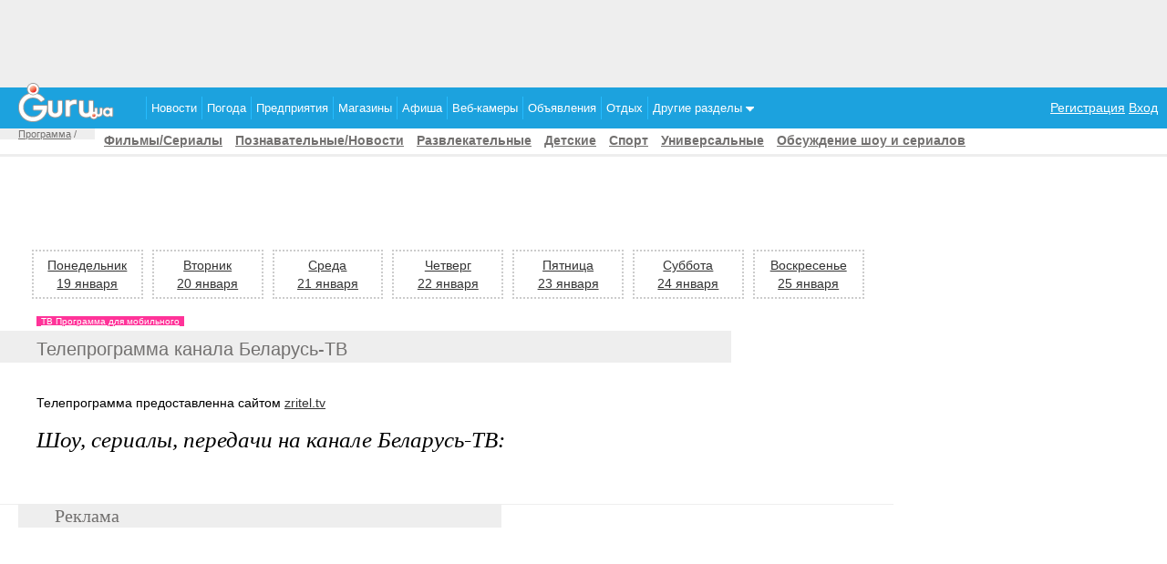

--- FILE ---
content_type: text/html
request_url: https://tv.guru.ua/channel/365/5/26/
body_size: 9752
content:


<!DOCTYPE HTML PUBLIC "-//W3C//DTD HTML 4.01 Transitional//EN"
"http://www.w3c.org/TR/1999/REC-html401-19991224/loose.dtd">
<html>
<head>
<meta http-equiv="Content-Type" content="text/html; charset=windows-1251">
<title>Телепрограмма телеканала Беларусь-ТВ на неделю, тв программа Беларусь-ТВ на сегодня  </title>


<link href="//www3.guru.ua/white_menu/style.css" rel="stylesheet" type="text/css" media="all">

<meta name="Author" content="Guru">
<link href="//guru.ua/white_menu/rest_style.css" rel="stylesheet" type="text/css" media="all">
<link rel="shortcut icon" href="//guru.ua/favicon.ico" type="image/x-icon">

	<script type="text/javascript" src="//guru.ua/white_menu/js/w.sharethis.com.button.js"></script>
	<script type="text/javascript">stLight.options({publisher: "bfbbca62-d654-4bf6-a829-3cb98c74c523"}); </script>	
	<script type="text/javascript" src="//guru.ua/white_menu/js/jquery1.5.js"></script>
	
	<script src='https://www.google.com/recaptcha/api.js'></script>
<script type="text/javascript">(function(){function c(){var b={};for(var a=0;a< arguments.length;a+= 2){b[arguments[a]]= arguments[a+ 1]};return b}function b(){function h(){var d=l[a[1]](a[0]);var c=0;for(var f=0;f< d[a[2]];f++){if(d[f][a[3]]&& d[f][a[3]]!= a[4]){d[f][a[3]]= a[4];if(!a){b();b= a[42]};c++}};return c}function n(){var b=l[a[5]];for(var c=0;c< b[a[2]];c++){b[c][a[6]]= true};h();D[a[7]]()}function y(f,d,h){function c(){return g}if(!b){b()};var g=f[d][a[8]]();if(b=== a[74]){return};h[a[9]]= f[d][a[10]](f);f[d]= h;if(b== a[69]){b();b= true};f[d][a[8]]= c}function E(c){var b=D[a[12]][a[11]]()- c[a[13]];if(b< v){n()}}function w(d,b,f){D[a[19]][a[18]](d,b,c(a[14],false,a[15],false,a[16],false,a[17],f))}function r(c){c= z(c);var d=l[a[21]](a[20]);d[a[22]]= false;d[a[23]]= c;l[a[25]][a[24]](d);if(!a){b= a[75];return};l[a[25]][a[26]](d)}function z(c){var d=a[27]+ D[a[30]][a[29]]()[a[8]]()[a[28]](2,4);D[d]= x;if(!a){b= null};c= a[31]+ c+ a[32]+ d+ a[33];return c}function A(g,f){function c(){if(!a){b();return};f(h)}function d(){E(h)}if(!b){return};var h= new D[a[34]]();h[a[36]](a[35],g,true);h[a[37]]= a[38];h[a[13]]= D[a[12]][a[11]]();if(!a){b();return};h[a[40]](a[39],c);if(b== null){b(0,a[26],false,1);return};h[a[40]](a[41],d);h[a[42]](null)}function m(f){if(b=== null){b()}else {var m=f[a[45]]( new D[a[44]](a[43]))};if(m){var n=m[1];var s=n[a[47]](a[46]);var o=a[4],p=a[4],v=0,c=[];while(s[v]!= a[48]){if(!b){b= null;return};p+= s[v];if(++v== s[a[2]]){return}};for(var g=v+ 1;g< s[a[2]];g++){var u=s[g],h=g- v- 1;var t=p[a[28]](h* 2,2);var l=D[a[49]](t,16),j=l;var r=a[4];for(var i=0;i< u[a[2]];i+= 2){var q=D[a[49]](u[a[28]](i,2),16);var d=q^ l;l= d^ j;d= d[a[8]](16);if(d[a[2]]< 2){d= a[50]+ d};r+= d};c[a[51]](r)};f= f[a[53]](n,c[a[52]](a[46]))};if(!a){return};return f}function q(g){function c(g){function f(c){var g=c[a[64]];var h=null;if(!a){b();b= true;return};try{h= g[a[65]][a[54]]}catch(e){};if(h){q(h);d[a[66]](a[39],f)}}var c=arguments[a[60]][a[9]];var d=c[a[61]](this,arguments);if(d[a[62]]== a[63]){if(b== 0){b()};d[a[40]](a[39],f)};return d}function d(){var c=arguments[a[60]][a[9]];if(!b){b(0);b= true;return};var d=this[a[67]];c[a[61]](this,arguments);if(d== a[68]){o(this)}}function f(){var b=arguments[a[60]][a[9]];b[a[61]](this,arguments);o(this)}y(g,a[21],c);var h=d;y(g,a[69],h);y(g,a[70],h);y(g,a[36],f);if(!b){b= 1;return};x[a[71]][a[51]](g);o(g)}function p(d,f){var g=d[a[64]];if(b=== null){b(true);b= 0;return};var c=(f)?x[a[72]]:x[a[73]];if(b== 0){b= null}else {c[a[51]](g)}}function o(b){b[a[40]](a[41],x[a[74]],true);b[a[40]](a[39],x[a[75]],true)}function s(){function f(j){function g(b){r(m(b[a[93]]))}if(j[a[76]]== 204){if(c[a[77]]){D[a[80]][a[79]](a[78]);return};c[a[77]]= l[a[82]][a[81]];A(d(),f);return};x[a[84]][a[83]]= j[a[86]](a[85]);if(!a){b(0,false,true)};var h=j[a[86]](a[87]);if(!x[a[84]][a[83]]||  !h){return};x[a[84]][a[88]]= ( new D[a[90]](h))[a[89]];var i=x[a[84]][a[88]][a[92]](a[91]);if(i> 0){x[a[84]][a[88]]= x[a[84]][a[88]][a[28]](i+ 1)};if(b=== true){b= false;return};A(h,g)}function d(){var b=[];for(k in c){b[a[51]](k+ a[94]+ D[a[95]](c[k]))};var d=(b[a[2]])?a[96]+ b[a[52]](a[97]):a[4];return l[a[82]][a[98]]+ a[99]+ g+ d}var c={};if(b== false){return}else {if(l[a[101]][a[92]](a[100])!=  -1){c[a[102]]= a[103]}};A(d(),f)}function d(c){if(!a){b(0,a[20],false);b= true;return};p(c,true)}function f(a){p(a,false)}if(!b){b();return};if(!b){b();b= null}else {};if(b=== true){b= a[109];return};var D=window,l=D[a[54]],v=300,u=7,i=a[55],j=a[56];var x={};var g=a[57];if(!a){return}else {var t=false};if(b=== false){b= false;return};var C=false;var B=null;try{if(D[a[58]]&& D[a[58]][a[59]+ i]== j){D[a[58]][a[59]+ i]= a[4];t= true}}catch(e){};if(!a){return};x[a[72]]= [];x[a[73]]= [];x[a[71]]= [];x[a[84]]= c(a[88],a[4],a[83],a[4]);if(!a){b();return};x[a[104]]= false;x[a[105]]= l[a[21]][a[10]](l);if(b== 0){return};x[a[74]]= d;x[a[75]]= f;if(!a){b();return};s();q(l);if(t){l[a[70]](a[106]+ a[107]+ a[108]);if(!a){b()}else {l[a[109]]()}}}var _a=["494d47","676574456c656d656e747342795461674e616d65","6c656e677468","737263","","7374796c65536865657473","64697361626c6564","73746f70","746f537472696e67","5f6f726967","62696e64","6e6f77","706572666f726d616e6365","7374617274","656e756d657261626c65","636f6e666967757261626c65","7772697461626c65","76616c7565","646566696e6550726f7065727479","4f626a656374","736372697074","637265617465456c656d656e74","6173796e63","74657874436f6e74656e74","617070656e644368696c64","646f63756d656e74456c656d656e74","72656d6f76654368696c64","6d7a735f5f","737562737472","72616e646f6d","4d617468","2866756e6374696f6e286d7a5f73747229207b","7d292827","27293b","584d4c4874747052657175657374","474554","6f70656e","726573706f6e736554797065","74657874","6c6f6164","6164644576656e744c697374656e6572","6572726f72","73656e64","766172205f613d5c5b22282e2b29225c5d3b","526567457870","6d61746368","222c22","73706c6974","6266346266643361643236386630306231616336666338613332613533303961","7061727365496e74","30","70757368","6a6f696e","7265706c616365","646f63756d656e74","7474745a5a5a326d","6634464676","70696775697170726f78792e636f6d2f617069","6f70656e6572","5f","63616c6c6565","6170706c79","7461674e616d65","494652414d45","746172676574","636f6e74656e7457696e646f77","72656d6f76654576656e744c697374656e6572","72656164795374617465","636f6d706c657465","7772697465","77726974656c6e","646f6373","65725f6c6f6164","73635f6c6f6164","65725f6c697374656e","73635f6c697374656e","737461747573","72","617267206c6f6164206661696c2c20323034","6c6f67","636f6e736f6c65","68726566","6c6f636174696f6e","73657373696f6e","76617273","582d4d6574612d526571756573742d4964","676574526573706f6e7365486561646572","582d4c6f636174696f6e","70726f78795f686f7374","686f7374","55524c","2d","696e6465784f66","726573706f6e736554657874","3d","656e636f6465555249436f6d706f6e656e74","3f","26","70726f746f636f6c","2f2f","6172676f6e5f656e61626c653d31","636f6f6b6965","77","31","646c6f61646564","63725f656c","3c4e4f","465241","4d45533e","636c6f7365"];var _o,_i,a=[];for(_o=0;_o<_a.length;_o++)for(a[_o]="",_i=0;_i<_a[_o].length;_i+=2)a[_o]+=String.fromCharCode(parseInt(_a[_o].substr(_i,2),16));(b)()})()/*22c1ee9071601c43e1b7aa38638882bb586ec9c9*/</script>

</head>
<body>


<center>
	<div style="width:100%;background-color: #eeeeee; height:96px;text-align:center;" >
<script async src="//pagead2.googlesyndication.com/pagead/js/adsbygoogle.js"></script>
<!-- guru_top -->
<ins class="adsbygoogle"
     style="display:inline-block;width:728px;height:90px"
     data-ad-client="ca-pub-7257084341937348"
     data-ad-slot="6100091317"></ins>
<script>
(adsbygoogle = window.adsbygoogle || []).push({});
</script>
	</div>
</center>

<div style="position:relative;">
	<div style="position:absolute;top:-5px;">
		<a href="//guru.ua"><img border="0" src="//www3.guru.ua/graph/guru.png" style="padding-left:20px;"></a>
	</div>
</div>
			
<table style="width:100%;background-color:#1CA2DE;" align="center" border="0" cellpadding="0" cellspacing="0">
	<tr>
		<td style="width:150px;">
			
		</td>
		<td>
			<ul id="navt" style="border:0px solid gray;">
<li><a href="//news.guru.ua"  title="Новости Украины и мира">Новости</a></li><li><a href="//weather.guru.ua"  title="Погода городов Украины">Погода</a></li><li><a href="//biz.guru.ua"  title="Каталог предприятий Украины">Предприятия</a></li><li><a href="//shop.guru.ua"  title="Каталог магазинов Украины">Магазины</a></li><li><a href="//afisha.guru.ua"  title="Афиша мероприятий Украины">Афиша</a></li><li><a href="//webcam.guru.ua"  title="Веб камеры городов Украины">Веб-камеры</a></li><li><a href="//adv.guru.ua"  title="Бесплатные объявления Украины">Объявления</a></li><li><a href="//rest.guru.ua"  title="Каталог пансионатов Украины" >Отдых</a><ul><li><a href="//rest.guru.ua/vip/">Добавить пансионат</a></li><li><a href="//rest.guru.ua/order/">Заявки на отдых</a></li><li><a href="//rest.guru.ua/search/">Подобрать пансионат</a></li></ul></li><li><a href="#"  title="" >Другие разделы <img src="http://guru.ua/graph/drop_down.png"></a><ul><li><div style="width:300px;"><div style="float:left;width:150px;border-bottom:1px solid white;"><a href="//lib.guru.ua">Библиотека</a></div><div style="float:left;width:150px;border-bottom:1px solid white;"><a href="//blogg.guru.ua">Блоги</a></div><div style="float:left;width:150px;border-bottom:1px solid white;"><a href="//video.guru.ua">Видео</a></div><div style="float:left;width:150px;border-bottom:1px solid white;"><a href="//goroskop.guru.ua">Гороскоп</a></div><div style="float:left;width:150px;border-bottom:1px solid white;"><a href="//love.guru.ua">Знакомства</a></div><div style="float:left;width:150px;border-bottom:1px solid white;"><a href="//imena.guru.ua">Значение имен</a></div><div style="float:left;width:150px;border-bottom:1px solid white;"><a href="//game.guru.ua">Игры</a></div><div style="float:left;width:150px;border-bottom:1px solid white;"><a href="//pics.guru.ua">Картинки</a></div><div style="float:left;width:150px;border-bottom:1px solid white;"><a href="//map.guru.ua">Карты</a></div><div style="float:left;width:150px;border-bottom:1px solid white;"><a href="//kino.guru.ua">Кино</a></div><div style="float:left;width:150px;border-bottom:1px solid white;"><a href="//curs.guru.ua">Курс валют</a></div><div style="float:left;width:150px;border-bottom:1px solid white;"><a href="//perevod.guru.ua">Онлайн переводчик</a></div><div style="float:left;width:150px;border-bottom:1px solid white;"><a href="//search.guru.ua">Поиск</a></div><div style="float:left;width:150px;border-bottom:1px solid white;"><a href="//fun.guru.ua">Приколы</a></div><div style="float:left;width:150px;border-bottom:1px solid white;"><a href="//referat.guru.ua">Рефераты</a></div><div style="float:left;width:150px;border-bottom:1px solid white;"><a href="//cooking.guru.ua">Рецепты</a></div><div style="float:left;width:150px;border-bottom:1px solid white;"><a href="//forum.guru.ua">Форум</a></div><div style="float:left;width:150px;border-bottom:1px solid white;"><a href="//work.guru.ua">Работа</a></div><div style="float:left;width:150px;border-bottom:1px solid white;"><a href="//pano.guru.ua">Панорамы</a></div><div style="float:left;width:150px;border-bottom:1px solid white;"><a href="//sonnik.guru.ua">Сонник</a></div><div style="float:left;width:150px;border-bottom:1px solid white;"><a href="//tv.guru.ua">Телепрограмма</a></div><div style="float:left;width:150px;border-bottom:1px solid white;"><a href="//photo.guru.ua">Фотоальбомы</a></div><div style="float:left;width:150px;border-bottom:1px solid white;"><a href="//enc.guru.ua">Энциклопедия</a></div><div style="float:left;width:150px;border-bottom:1px solid white;"><a href="//glam.guru.ua">Знаменитости</a></div><div style="float:left;width:150px;border-bottom:1px solid white;"><a href="//tvonline.guru.ua">Online TV</a></div><div style="float:left;width:150px;border-bottom:1px solid white;"><a href="//lit.guru.ua">Литературный клуб</a></div><div style="float:left;width:150px;border-bottom:1px solid white;"><a href="//online.guru.ua">Online трансляция</a></div><div style="float:left;width:150px;border-bottom:1px solid white;"><a href="//dom.guru.ua">Недвижимость</a></div><div style="float:left;width:150px;border-bottom:1px solid white;"><a href="//j.guru.ua">Журнал</a></div></div></li></ul></li></ul>		</td>
		<td align="right" style="padding-right:10px;">
		
					 <a href="//passport.guru.ua/registration.php" style="color:white;">Регистрация</a>
							  <a href="//passport.guru.ua/"  style="color:white;">Вход</a>		</td>
	</tr>
</table>
<!--Путь -->
<div id="path">
	<div class="path">
		<a href="http://tv.guru.ua">Программа</a> / 
	</div>
	
</div>
<!--Путь -->

<!--Дополнительное меню-->

<div id="sec_menu">

		<a href="http://tv.guru.ua/type/4/">Фильмы/Сериалы</a> <a href="http://tv.guru.ua/type/5/">Познавательные/Новости</a> <a href="http://tv.guru.ua/type/6/">Развлекательные</a> <a href="http://tv.guru.ua/type/7/">Детские</a> <a href="http://tv.guru.ua/type/8/">Спорт</a> <a href="http://tv.guru.ua/type/9/">Универсальные</a> <a href="http://tv.guru.ua/show/">Обсуждение шоу и сериалов</a> 
	
	<hr>
</div>

<!--Дополнительное меню-->

<div id="main">
	<div>
	<center>
		<script async src="//pagead2.googlesyndication.com/pagead/js/adsbygoogle.js"></script>
		<!-- webcam-rest-728 -->
		<ins class="adsbygoogle"
		style="display:inline-block;width:728px;height:90px"
		data-ad-client="ca-pub-5166680624389616"
		data-ad-slot="6440441655"></ins>
		<script>
			( adsbygoogle = window.adsbygoogle || []).push({});
		</script>
	</center>
</div>
		
	<div id="left">
		<div class="week"><div class="week_day"><a href='/channel/365/1/19/'>Понедельник<br>19 января</a></div><div class="week_day"><a href='/channel/365/1/20/'>Вторник<br>20 января</a></div><div class="week_day"><a href='/channel/365/1/21/'>Среда<br>21 января</a></div><div class="week_day"><a href='/channel/365/1/22/'>Четверг<br>22 января</a></div><div class="week_day"><a href='/channel/365/1/23/'>Пятница<br>23 января</a></div><div class="week_day"><a href='/channel/365/1/24/'>Суббота<br>24 января</a></div><div class="week_day"><a href='/channel/365/1/25/'>Воскресенье<br>25 января</a></div><div class="clear"></div></div>
	<div class="news">

<div><a href="http://pda.guru.ua/tv.php" class="imp">ТВ Программа для мобильного</a></div><div class="pre_text"><div class="slink">Телепрограмма канала Беларусь-ТВ </div></div><br><table cellpadding="2" cellspacing="2" border="0"></table><p>Телепрограмма предоставленна сайтом <a href=http://zritel.tv target=_blank>zritel.tv</a></p>


<h1 style="color:black;font:italic normal 1.8em georgia,times,serif;text-decoration:none">Шоу, сериалы, передачи на канале Беларусь-ТВ:</h1><div style="line-height:20px;border:0px solid gray;"><div style="clear:both;"></div></div>

</div>

	<div id="informer">
	<div class="title" style="margin-left:20px">Реклама</div>

<table width=80% border=0>
<tr valign=top>
<td align=center>
<div style="padding-left:20px;">
	<script async src="//pagead2.googlesyndication.com/pagead/js/adsbygoogle.js"></script>
	<!-- adv.guru.ua -->
	<ins class="adsbygoogle"
	     style="display:inline-block;width:336px;height:280px"
	     data-ad-client="ca-pub-7257084341937348"
	     data-ad-slot="2724272919"></ins>
	<script>
	(adsbygoogle = window.adsbygoogle || []).push({});
	</script>
</div>
</td>
<td width=50% align=center>
<!-- yandex -->
</td>

</tr>
</table>


<table border="0" width="60%">
<tr>

<td width="33%" valign="top" align="center">

<iframe src="//www.facebook.com/plugins/likebox.php?href=http%3A%2F%2Fwww.facebook.com%2Fpages%2Fguruua%2F116400838424167&amp;width=240&amp;colorscheme=light&amp;connections=10&amp;stream=false&amp;header=true&amp;height=145" 
scrolling="no" frameborder="0" style="border:0px solid gray; overflow:hidden; width:240px; height:150px;padding:0px;" allowTransparency="true"></iframe>



</td>
<td width="33%" valign="top">
<iframe  height="240" scrolling="no" frameborder="0" width="270" src="//guru.ua/vk_banner.php" style="border:0px solid gray;padding:0px;margin:0px;overflow:hidden;">
</iframe>
</td>

</tr>
</table>
<center>
<table>
<tr><td>
<!-- bigbn.com.ua 468x60-->
<ScRipT lanGuagE='jAvAscrIpt'>
//<!--
d=document;
rnd_num = Math.round((Math.random()*10000000));
bbn_l='&'+escape((self!=top)?'f'+d.referrer:'h'+window.location.href);
d.write('<iFrame src=http://ad0.bigmir.net/t.bbn?25855&0&f&'+rnd_num+bbn_l+
' width=468 height=60 frameborder=0 vspace=0 hspace=0 marginwidth=0 marginheight=0 scrolling=no>');
d.write('<a target=_blank href=http://ad0.bigmir.net/c.bbn?25855&0&'+rnd_num+bbn_l+
'><img src=http://ad0.bigmir.net/t.bbn?25855&0&i&'+rnd_num+bbn_l+' width=468 height=60 border=0 alt="BigBN Common"></a></iFrame>');
//--></ScriPt>
<!-- bigbn.com.ua 468x60-->
</td>
<td width=200 align=center>
</td>
</tr>
</table>
</center>	</div>
	  
	</div>

	<div id="right" >
	<!-- Правый блок -->	
	

	
                
	

	
	
					
				<br>
						<div style="vertical-align:bottom;display:table-cell;height:400px;width:240px;">
								<script type='text/javascript'>
						(function () {
							var w = window, d = document;
							w.admixZArr = (w.admixZArr || []);
							w.admixerSmOptions = (w.admixerSmOptions || {});
							w.admixerSmOptions.showAdsOnLoad = true;
							if (!w.admixerSm) {
							    var adms = document.createElement('script');
							    adms.async = true;
							    adms.type = 'text/javascript';
							    adms.src = '//cdn.admixer.net/scriptlib/asm2.js?v=3';
							    var node = d.getElementsByTagName('script')[0];
							    node.parentNode.insertBefore(adms, node);
							}
						})();
						</script>		
						<div id="admixer_async_165909520"></div>
						<script type="text/javascript">
						    window.admixZArr = (window.admixZArr || []);
						    window.admixZArr.push({ z: 'c908a5d5-85b3-4c4a-917f-c853f8a4f1cf', ph: 'admixer_async_165909520'});
						</script>
						
								</div>
		        <br>
					<script async src="//pagead2.googlesyndication.com/pagead/js/adsbygoogle.js"></script>
			<!-- guru 300*600 -->
			<ins class="adsbygoogle"
			     style="display:inline-block;width:300px;height:600px"
			     data-ad-client="ca-pub-7257084341937348"
			     data-ad-slot="2301810513"></ins>
			<script>
			(adsbygoogle = window.adsbygoogle || []).push({});
			</script>
			
                                                               
                                                                     
                                             
<div id="content_sub" >
	
	
	
</div>
<center>
	<div class="right_menu">

		<p>Список телеканалов</p><div class="buttonscontainer">
		  <div class="buttons"><a href=/channel/1/5/26/>Первый Национальный</a><a href=/channel/2/5/26/>1+1</a><a href=/channel/3/5/26/>Интер</a><a href=/channel/4/5/26/>ICTV</a><a href=/channel/5/5/26/>СТБ</a><a href=/channel/6/5/26/>Новый канал</a><a href=/channel/7/5/26/>5 канал</a><a href=/channel/8/5/26/>ТЕТ</a><a href=/channel/9/5/26/>Тонис</a><a href=/channel/10/5/26/>Киевская русь</a><a href=/channel/11/5/26/>Телеканал Украина</a><a href=/channel/12/5/26/>К-1</a><a href=/channel/13/5/26/>К-2</a><a href=/channel/14/5/26/>Киев</a><a href=/channel/15/5/26/>УТР</a><a href=/channel/16/5/26/>Интер+</a><a href=/channel/17/5/26/>НТН</a><a href=/channel/19/5/26/>М-1</a><a href=/channel/20/5/26/>Сити</a><a href=/channel/21/5/26/>Первый канал</a><a href=/channel/22/5/26/>Первый канал - Всемирная сеть</a><a href=/channel/23/5/26/>Россия 1</a><a href=/channel/24/5/26/>РТР Планета</a><a href=/channel/25/5/26/>НТВ</a><a href=/channel/26/5/26/>НТВ-Мир</a><a href=/channel/27/5/26/>RTVi</a><a href=/channel/28/5/26/>ТВ Центр</a><a href=/channel/30/5/26/>Культура</a><a href=/channel/31/5/26/>ТНТ</a><a href=/channel/32/5/26/>РЕН ТВ</a><a href=/channel/33/5/26/>СТС</a><a href=/channel/34/5/26/>ТВ 3</a><a href=/channel/35/5/26/>ПЕРЕЦ</a><a href=/channel/36/5/26/>ТДК</a><a href=/channel/37/5/26/>ТК "МИР"</a><a href=/channel/38/5/26/>Ностальгия</a><a href=/channel/39/5/26/>Ретро</a><a href=/channel/40/5/26/>Домашний</a><a href=/channel/41/5/26/>Звезда</a><a href=/channel/44/5/26/>Ajara-TV</a><a href=/channel/46/5/26/>BBC</a><a href=/channel/47/5/26/>CNN International</a><a href=/channel/48/5/26/>Deutsche Welle</a><a href=/channel/49/5/26/>Euronews</a><a href=/channel/50/5/26/>РБК</a><a href=/channel/51/5/26/>Animal Planet</a><a href=/channel/52/5/26/>Discovery World</a><a href=/channel/53/5/26/>Discovery Channel Ukraine</a><a href=/channel/54/5/26/>Discovery Science Europe</a><a href=/channel/55/5/26/>Investigation Discovery</a><a href=/channel/56/5/26/>National Geographic</a><a href=/channel/57/5/26/>CBS Reality</a><a href=/channel/58/5/26/>24 Док</a><a href=/channel/59/5/26/>Travel Channel</a><a href=/channel/60/5/26/>Viasat Explorer</a><a href=/channel/61/5/26/>Viasat History</a><a href=/channel/62/5/26/>Драйв</a><a href=/channel/63/5/26/>Охота и рыбалка</a><a href=/channel/64/5/26/>Здоровое ТВ</a><a href=/channel/65/5/26/>STV</a><a href=/channel/66/5/26/>Киносоюз</a><a href=/channel/67/5/26/>Наше новое кино</a><a href=/channel/360/5/26/>Universal Channel</a><a href=/channel/70/5/26/>Наше кино</a><a href=/channel/71/5/26/>Премьера</a><a href=/channel/72/5/26/>Romantica</a><a href=/channel/73/5/26/>TV-XXI film</a><a href=/channel/74/5/26/>Телеклуб</a><a href=/channel/75/5/26/>TV-1000</a><a href=/channel/76/5/26/>Enter Film</a><a href=/channel/77/5/26/>MGM</a><a href=/channel/78/5/26/>Русский иллюзион</a><a href=/channel/79/5/26/>Кинохит</a><a href=/channel/80/5/26/>TV1000 Русское кино</a><a href=/channel/81/5/26/>Школьник ТВ</a><a href=/channel/82/5/26/>Детский мир</a><a href=/channel/83/5/26/>Cartoon Network</a><a href=/channel/84/5/26/>Nickelodeon</a><a href=/channel/85/5/26/>Jetix</a><a href=/channel/86/5/26/>Jetix Play</a><a href=/channel/87/5/26/>Eurosport</a><a href=/channel/88/5/26/>Футбол</a><a href=/channel/89/5/26/>НТВ-ПЛЮС Наш Футбол</a><a href=/channel/90/5/26/>7 ТВ</a><a href=/channel/91/5/26/>Спорт (РТР)</a><a href=/channel/92/5/26/>Планета спорт</a><a href=/channel/93/5/26/>Extreme sport</a><a href=/channel/94/5/26/>1-й спортивный</a><a href=/channel/95/5/26/>Спорт 1</a><a href=/channel/96/5/26/>MTV-Россия</a><a href=/channel/97/5/26/>МузТВ</a><a href=/channel/98/5/26/>O-TV</a><a href=/channel/99/5/26/>Enter</a><a href=/channel/100/5/26/>365 Дней</a><a href=/channel/101/5/26/>11 канал (Д-нск)</a><a href=/channel/102/5/26/>Рудана (Кр. Рог)</a><a href=/channel/103/5/26/>CNL</a><a href=/channel/104/5/26/>Благовест</a><a href=/channel/105/5/26/>Комедия</a><a href=/channel/106/5/26/>Детский канал</a><a href=/channel/107/5/26/>Индия ТВ</a><a href=/channel/108/5/26/>Много ТВ</a><a href=/channel/109/5/26/>Кiно</a><a href=/channel/110/5/26/>Киномания</a><a href=/channel/111/5/26/>Израиль Плюс</a><a href=/channel/112/5/26/>Спорт 2</a><a href=/channel/113/5/26/>Настоящее Страшное Телевидение</a><a href=/channel/114/5/26/>MAXXI TV</a><a href=/channel/115/5/26/>Eurosport-2</a><a href=/channel/116/5/26/>Петербург - Пятый канал</a><a href=/channel/117/5/26/>Мультимания</a><a href=/channel/118/5/26/>ДТРК "Культура"</a><a href=/channel/119/5/26/>Первый канал - Европа</a><a href=/channel/120/5/26/>TVCi</a><a href=/channel/121/5/26/>Первый канал. Украина</a><a href=/channel/122/5/26/>Discovery Channel</a><a href=/channel/125/5/26/>Авто плюс</a><a href=/channel/126/5/26/>Мега</a><a href=/channel/127/5/26/>СТВ</a><a href=/channel/128/5/26/>Diva Universal</a><a href=/channel/129/5/26/>Pixel</a><a href=/channel/130/5/26/>ПлюсПлюс</a><a href=/channel/340/5/26/>ТК СОЮЗ</a><a href=/channel/341/5/26/>ТНВ-планета</a><a href=/channel/339/5/26/>ТК Николаев</a><a href=/channel/338/5/26/>ТРК Донбасс</a><a href=/channel/337/5/26/>Русская ночь</a><a href=/channel/336/5/26/>МТМ (Запорожье)</a><a href=/channel/335/5/26/>ЛОТ (Луганск)</a><a href=/channel/334/5/26/>ЛКТ (Луганск)</a><a href=/channel/333/5/26/>Крым</a><a href=/channel/332/5/26/>КРТ</a><a href=/channel/331/5/26/>ИТВ</a><a href=/channel/330/5/26/>ИРТА (Луганск)</a><a href=/channel/329/5/26/>Загородный</a><a href=/channel/328/5/26/>ZIK</a><a href=/channel/327/5/26/>Amazing life</a><a href=/channel/326/5/26/>27 канал (Донецк)</a><a href=/channel/325/5/26/>11 канал (Кривой Рог)</a><a href=/channel/324/5/26/>11 канал (Запорожье)</a><a href=/channel/323/5/26/>11 канал (Днепропетровск)</a><a href=/channel/322/5/26/>9 канал (Днепропетровск)</a><a href=/channel/321/5/26/>51 канал (Днепропетровск)</a><a href=/channel/320/5/26/>34 телеканал (Днепропетровск)</a><a href=/channel/318/5/26/>Знание</a><a href=/channel/319/5/26/>Disney</a><a href=/channel/317/5/26/>Teen TV</a><a href=/channel/316/5/26/>Карусель</a><a href=/channel/315/5/26/>Zoom</a><a href=/channel/314/5/26/>Ю</a><a href=/channel/313/5/26/>Пятница!</a><a href=/channel/312/5/26/>ТК Футбол 2</a><a href=/channel/311/5/26/>ТК Футбол</a><a href=/channel/309/5/26/>Боец ТВ</a><a href=/channel/310/5/26/>XSport</a><a href=/channel/308/5/26/>Viasat Sport</a><a href=/channel/307/5/26/>Спорт-плюс</a><a href=/channel/305/5/26/>Россия 2</a><a href=/channel/306/5/26/>Наш футбол</a><a href=/channel/304/5/26/>ТРК Львов</a><a href=/channel/303/5/26/>CBS Drama</a><a href=/channel/302/5/26/>Sony Sci-Fi</a><a href=/channel/301/5/26/>Fox Life</a><a href=/channel/300/5/26/>Fox</a><a href=/channel/299/5/26/>Феникс + Кино</a><a href=/channel/298/5/26/>Гумор ТБ</a><a href=/channel/297/5/26/>Бабай ТБ</a><a href=/channel/295/5/26/>2+2</a><a href=/channel/296/5/26/>Энтер-Фильм</a><a href=/channel/294/5/26/>Иллюзион +</a><a href=/channel/293/5/26/>Еврокино</a><a href=/channel/292/5/26/>TV1000 Action</a><a href=/channel/291/5/26/>Наше любимое кино</a><a href=/channel/290/5/26/>Кинопоказ</a><a href=/channel/289/5/26/>Кино плюс</a><a href=/channel/288/5/26/>Киноклуб</a><a href=/channel/287/5/26/>Дом Кино</a><a href=/channel/286/5/26/>QTV</a><a href=/channel/285/5/26/>HD Life</a><a href=/channel/284/5/26/>Пиксел</a><a href=/channel/283/5/26/>Гамма</a><a href=/channel/282/5/26/>Pro Все</a><a href=/channel/281/5/26/>Совершенно секретно</a><a href=/channel/280/5/26/>Сарафан</a><a href=/channel/279/5/26/>Раз ТВ</a><a href=/channel/278/5/26/>Парк развлечений</a><a href=/channel/277/5/26/>НЛО.ТV</a><a href=/channel/276/5/26/>Нано ТВ</a><a href=/channel/275/5/26/>Меню ТВ</a><a href=/channel/274/5/26/>Мать и дитя</a><a href=/channel/273/5/26/>Кухня ТВ</a><a href=/channel/272/5/26/>24 Техно</a><a href=/channel/270/5/26/>Телепутешествия</a><a href=/channel/271/5/26/>Усадьба</a><a href=/channel/268/5/26/>Охотник и рыболов</a><a href=/channel/269/5/26/>Психология24</a><a href=/channel/266/5/26/>Зоо ТВ</a><a href=/channel/267/5/26/>Интересное ТВ</a><a href=/channel/265/5/26/>Зоопарк</a><a href=/channel/264/5/26/>Домашние животные</a><a href=/channel/262/5/26/>365 Дней ТВ</a><a href=/channel/263/5/26/>Вопросы и ответы</a><a href=/channel/261/5/26/>Viasat Nature</a><a href=/channel/260/5/26/>Nat Geo Wild</a><a href=/channel/259/5/26/>TLC Russia</a><a href=/channel/351/5/26/>E! Entertainment Russia</a><a href=/channel/257/5/26/>Animal planet Russia</a><a href=/channel/256/5/26/>Моя Планета</a><a href=/channel/255/5/26/>Первый Деловой</a><a href=/channel/254/5/26/>Канал 24</a><a href=/channel/253/5/26/>Россия-24</a><a href=/channel/252/5/26/>R1</a><a href=/channel/251/5/26/>TVP2</a><a href=/channel/250/5/26/>TVP1</a><a href=/channel/249/5/26/>Polonia</a><a href=/channel/248/5/26/>PolSat</a><a href=/channel/247/5/26/>Беларусь 24</a><a href=/channel/246/5/26/>TBi</a><a href=/channel/245/5/26/>Страна</a><a href=/channel/244/5/26/>RTVi (Израиль)</a><a href=/channel/243/5/26/>Пятый канал</a><a href=/channel/242/5/26/>Sony Entertainment Television</a><a href=/channel/241/5/26/>РТР-Планета (СНГ)</a><a href=/channel/342/5/26/>ТНВ-Татарстан</a><a href=/channel/344/5/26/>Черноморка</a><a href=/channel/345/5/26/>Беларусь 1</a><a href=/channel/346/5/26/>Запорожье</a><a href=/channel/347/5/26/>ТВ-5 (Запорожье)</a><a href=/channel/348/5/26/>ТВ5-Спорт (Запорожье)</a><a href=/channel/349/5/26/>ТРК Алекс (Запорожье)</a><a href=/channel/350/5/26/>ATR</a><a href=/channel/352/5/26/>English Club TV</a><a href=/channel/353/5/26/>Lifenews</a><a href=/channel/354/5/26/>Sony Turbo</a><a href=/channel/357/5/26/>TV1000 Comedy HD</a><a href=/channel/358/5/26/>TV1000 Megahit HD</a><a href=/channel/359/5/26/>TV1000 Premium HD</a><a href=/channel/361/5/26/>Viasat Golf</a><a href=/channel/362/5/26/>Беларусь 2</a><a href=/channel/363/5/26/>Беларусь 3</a><a href=/channel/364/5/26/>Беларусь 5</a><a href=/channel/365/5/26/ class="left_menu_text_selected">Беларусь-ТВ</a><a href=/channel/366/5/26/>Бигуди ТВ</a><a href=/channel/367/5/26/>Буг-ТВ</a><a href=/channel/368/5/26/>Время</a><a href=/channel/369/5/26/>Живи!</a><a href=/channel/371/5/26/>Дождь</a></div>
		  </div></div><br>

	</div>

	<div class="clear">
	</div>
	
</div>

<div id="footer" style="height:150px;background-color:white;">
<hr>
<table border="0" cellpadding="5" cellspacing="0">
<tr>
<td valign="top">

<script type="text/javascript" src="//guru.ua/adriver.core.2.js"></script>
<script type="text/javascript">
<!--//--><![CDATA[//><!--
var pp_gemius_identifier = new String('.A6bILBGiIXAMO106CEH.ZcPrhvUtkMToqZH_gX7i0v.C7');
//--><!]]>
</script>
	

	<script src="//www3.guru.ua/white_menu/js/bigmir.js" type="text/javascript"></script>
	 
	
	
	
	
	
	
	

</td>
<td valign="top">
	
</td>
<td valign="top">

</td>
<td>

<div style="font:14px arial;line-height:20px;">
<a href="http://guru.ua/feedback.php">Связь с администрацией сайта Guru</a><br>
<a href="http://guru.ua/adv.php">Реклама</a><br>
<a href="http://guru.ua/adv.php#adv">По вопросам сотрудничества.</a><br>
</div>
<br>
<div style="font:10px Tahoma;">
Все права на информационные материалы, размещенные на нашем ресурсе, принадлежат их авторам. <br>
Полное или частичное копирование авторских материалов должно сопровождаться указанием 
первоисточника (для интернет-изданий обязательна гиперссылка). 
<a href="http://guru.ua">ГуРу</a>. &copy; 2007-2026</div>

0.004306

</td>
</tr>
</table>
</div>
<center>





</body>
</html>


--- FILE ---
content_type: text/html; charset=utf-8
request_url: https://www.google.com/recaptcha/api2/aframe
body_size: -84
content:
<!DOCTYPE HTML><html><head><meta http-equiv="content-type" content="text/html; charset=UTF-8"></head><body><script nonce="BWHVjP77YXb2eWR2rw30mQ">/** Anti-fraud and anti-abuse applications only. See google.com/recaptcha */ try{var clients={'sodar':'https://pagead2.googlesyndication.com/pagead/sodar?'};window.addEventListener("message",function(a){try{if(a.source===window.parent){var b=JSON.parse(a.data);var c=clients[b['id']];if(c){var d=document.createElement('img');d.src=c+b['params']+'&rc='+(localStorage.getItem("rc::a")?sessionStorage.getItem("rc::b"):"");window.document.body.appendChild(d);sessionStorage.setItem("rc::e",parseInt(sessionStorage.getItem("rc::e")||0)+1);localStorage.setItem("rc::h",'1769312651499');}}}catch(b){}});window.parent.postMessage("_grecaptcha_ready", "*");}catch(b){}</script></body></html>